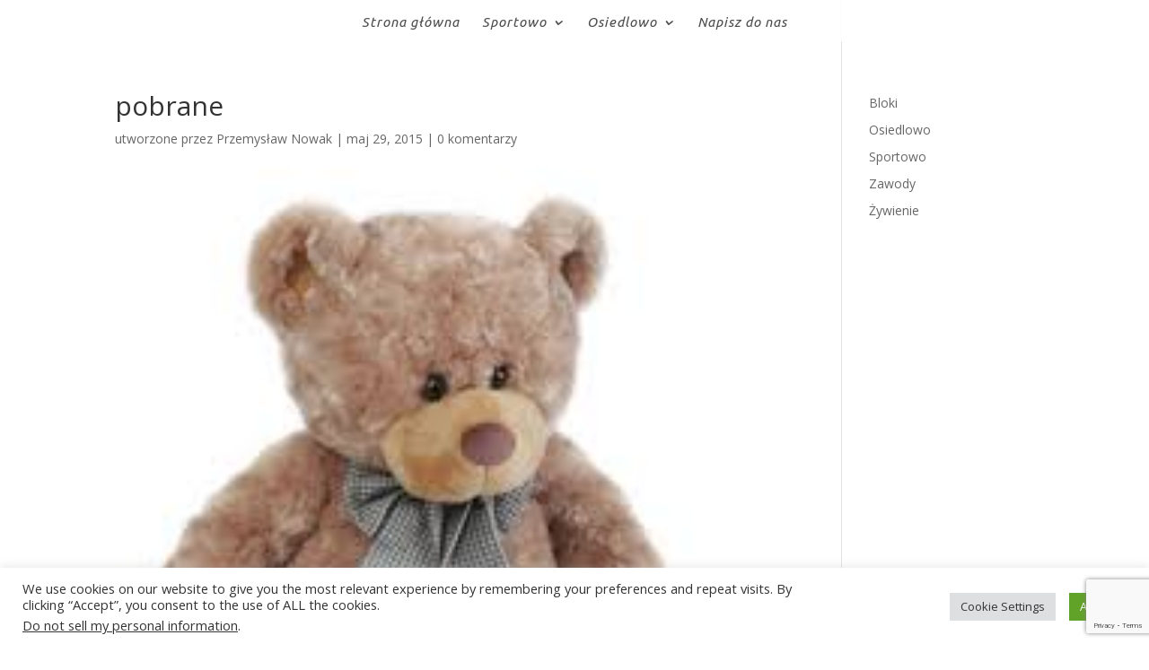

--- FILE ---
content_type: text/html; charset=utf-8
request_url: https://www.google.com/recaptcha/api2/anchor?ar=1&k=6Lce4nkgAAAAABMpSXXj3ipOZVUS4WcHXU6tRo4R&co=aHR0cHM6Ly93d3cuemFrcnpvd2llYy5wbDo0NDM.&hl=en&v=PoyoqOPhxBO7pBk68S4YbpHZ&size=invisible&anchor-ms=20000&execute-ms=30000&cb=p8p5nrfyp1yy
body_size: 48553
content:
<!DOCTYPE HTML><html dir="ltr" lang="en"><head><meta http-equiv="Content-Type" content="text/html; charset=UTF-8">
<meta http-equiv="X-UA-Compatible" content="IE=edge">
<title>reCAPTCHA</title>
<style type="text/css">
/* cyrillic-ext */
@font-face {
  font-family: 'Roboto';
  font-style: normal;
  font-weight: 400;
  font-stretch: 100%;
  src: url(//fonts.gstatic.com/s/roboto/v48/KFO7CnqEu92Fr1ME7kSn66aGLdTylUAMa3GUBHMdazTgWw.woff2) format('woff2');
  unicode-range: U+0460-052F, U+1C80-1C8A, U+20B4, U+2DE0-2DFF, U+A640-A69F, U+FE2E-FE2F;
}
/* cyrillic */
@font-face {
  font-family: 'Roboto';
  font-style: normal;
  font-weight: 400;
  font-stretch: 100%;
  src: url(//fonts.gstatic.com/s/roboto/v48/KFO7CnqEu92Fr1ME7kSn66aGLdTylUAMa3iUBHMdazTgWw.woff2) format('woff2');
  unicode-range: U+0301, U+0400-045F, U+0490-0491, U+04B0-04B1, U+2116;
}
/* greek-ext */
@font-face {
  font-family: 'Roboto';
  font-style: normal;
  font-weight: 400;
  font-stretch: 100%;
  src: url(//fonts.gstatic.com/s/roboto/v48/KFO7CnqEu92Fr1ME7kSn66aGLdTylUAMa3CUBHMdazTgWw.woff2) format('woff2');
  unicode-range: U+1F00-1FFF;
}
/* greek */
@font-face {
  font-family: 'Roboto';
  font-style: normal;
  font-weight: 400;
  font-stretch: 100%;
  src: url(//fonts.gstatic.com/s/roboto/v48/KFO7CnqEu92Fr1ME7kSn66aGLdTylUAMa3-UBHMdazTgWw.woff2) format('woff2');
  unicode-range: U+0370-0377, U+037A-037F, U+0384-038A, U+038C, U+038E-03A1, U+03A3-03FF;
}
/* math */
@font-face {
  font-family: 'Roboto';
  font-style: normal;
  font-weight: 400;
  font-stretch: 100%;
  src: url(//fonts.gstatic.com/s/roboto/v48/KFO7CnqEu92Fr1ME7kSn66aGLdTylUAMawCUBHMdazTgWw.woff2) format('woff2');
  unicode-range: U+0302-0303, U+0305, U+0307-0308, U+0310, U+0312, U+0315, U+031A, U+0326-0327, U+032C, U+032F-0330, U+0332-0333, U+0338, U+033A, U+0346, U+034D, U+0391-03A1, U+03A3-03A9, U+03B1-03C9, U+03D1, U+03D5-03D6, U+03F0-03F1, U+03F4-03F5, U+2016-2017, U+2034-2038, U+203C, U+2040, U+2043, U+2047, U+2050, U+2057, U+205F, U+2070-2071, U+2074-208E, U+2090-209C, U+20D0-20DC, U+20E1, U+20E5-20EF, U+2100-2112, U+2114-2115, U+2117-2121, U+2123-214F, U+2190, U+2192, U+2194-21AE, U+21B0-21E5, U+21F1-21F2, U+21F4-2211, U+2213-2214, U+2216-22FF, U+2308-230B, U+2310, U+2319, U+231C-2321, U+2336-237A, U+237C, U+2395, U+239B-23B7, U+23D0, U+23DC-23E1, U+2474-2475, U+25AF, U+25B3, U+25B7, U+25BD, U+25C1, U+25CA, U+25CC, U+25FB, U+266D-266F, U+27C0-27FF, U+2900-2AFF, U+2B0E-2B11, U+2B30-2B4C, U+2BFE, U+3030, U+FF5B, U+FF5D, U+1D400-1D7FF, U+1EE00-1EEFF;
}
/* symbols */
@font-face {
  font-family: 'Roboto';
  font-style: normal;
  font-weight: 400;
  font-stretch: 100%;
  src: url(//fonts.gstatic.com/s/roboto/v48/KFO7CnqEu92Fr1ME7kSn66aGLdTylUAMaxKUBHMdazTgWw.woff2) format('woff2');
  unicode-range: U+0001-000C, U+000E-001F, U+007F-009F, U+20DD-20E0, U+20E2-20E4, U+2150-218F, U+2190, U+2192, U+2194-2199, U+21AF, U+21E6-21F0, U+21F3, U+2218-2219, U+2299, U+22C4-22C6, U+2300-243F, U+2440-244A, U+2460-24FF, U+25A0-27BF, U+2800-28FF, U+2921-2922, U+2981, U+29BF, U+29EB, U+2B00-2BFF, U+4DC0-4DFF, U+FFF9-FFFB, U+10140-1018E, U+10190-1019C, U+101A0, U+101D0-101FD, U+102E0-102FB, U+10E60-10E7E, U+1D2C0-1D2D3, U+1D2E0-1D37F, U+1F000-1F0FF, U+1F100-1F1AD, U+1F1E6-1F1FF, U+1F30D-1F30F, U+1F315, U+1F31C, U+1F31E, U+1F320-1F32C, U+1F336, U+1F378, U+1F37D, U+1F382, U+1F393-1F39F, U+1F3A7-1F3A8, U+1F3AC-1F3AF, U+1F3C2, U+1F3C4-1F3C6, U+1F3CA-1F3CE, U+1F3D4-1F3E0, U+1F3ED, U+1F3F1-1F3F3, U+1F3F5-1F3F7, U+1F408, U+1F415, U+1F41F, U+1F426, U+1F43F, U+1F441-1F442, U+1F444, U+1F446-1F449, U+1F44C-1F44E, U+1F453, U+1F46A, U+1F47D, U+1F4A3, U+1F4B0, U+1F4B3, U+1F4B9, U+1F4BB, U+1F4BF, U+1F4C8-1F4CB, U+1F4D6, U+1F4DA, U+1F4DF, U+1F4E3-1F4E6, U+1F4EA-1F4ED, U+1F4F7, U+1F4F9-1F4FB, U+1F4FD-1F4FE, U+1F503, U+1F507-1F50B, U+1F50D, U+1F512-1F513, U+1F53E-1F54A, U+1F54F-1F5FA, U+1F610, U+1F650-1F67F, U+1F687, U+1F68D, U+1F691, U+1F694, U+1F698, U+1F6AD, U+1F6B2, U+1F6B9-1F6BA, U+1F6BC, U+1F6C6-1F6CF, U+1F6D3-1F6D7, U+1F6E0-1F6EA, U+1F6F0-1F6F3, U+1F6F7-1F6FC, U+1F700-1F7FF, U+1F800-1F80B, U+1F810-1F847, U+1F850-1F859, U+1F860-1F887, U+1F890-1F8AD, U+1F8B0-1F8BB, U+1F8C0-1F8C1, U+1F900-1F90B, U+1F93B, U+1F946, U+1F984, U+1F996, U+1F9E9, U+1FA00-1FA6F, U+1FA70-1FA7C, U+1FA80-1FA89, U+1FA8F-1FAC6, U+1FACE-1FADC, U+1FADF-1FAE9, U+1FAF0-1FAF8, U+1FB00-1FBFF;
}
/* vietnamese */
@font-face {
  font-family: 'Roboto';
  font-style: normal;
  font-weight: 400;
  font-stretch: 100%;
  src: url(//fonts.gstatic.com/s/roboto/v48/KFO7CnqEu92Fr1ME7kSn66aGLdTylUAMa3OUBHMdazTgWw.woff2) format('woff2');
  unicode-range: U+0102-0103, U+0110-0111, U+0128-0129, U+0168-0169, U+01A0-01A1, U+01AF-01B0, U+0300-0301, U+0303-0304, U+0308-0309, U+0323, U+0329, U+1EA0-1EF9, U+20AB;
}
/* latin-ext */
@font-face {
  font-family: 'Roboto';
  font-style: normal;
  font-weight: 400;
  font-stretch: 100%;
  src: url(//fonts.gstatic.com/s/roboto/v48/KFO7CnqEu92Fr1ME7kSn66aGLdTylUAMa3KUBHMdazTgWw.woff2) format('woff2');
  unicode-range: U+0100-02BA, U+02BD-02C5, U+02C7-02CC, U+02CE-02D7, U+02DD-02FF, U+0304, U+0308, U+0329, U+1D00-1DBF, U+1E00-1E9F, U+1EF2-1EFF, U+2020, U+20A0-20AB, U+20AD-20C0, U+2113, U+2C60-2C7F, U+A720-A7FF;
}
/* latin */
@font-face {
  font-family: 'Roboto';
  font-style: normal;
  font-weight: 400;
  font-stretch: 100%;
  src: url(//fonts.gstatic.com/s/roboto/v48/KFO7CnqEu92Fr1ME7kSn66aGLdTylUAMa3yUBHMdazQ.woff2) format('woff2');
  unicode-range: U+0000-00FF, U+0131, U+0152-0153, U+02BB-02BC, U+02C6, U+02DA, U+02DC, U+0304, U+0308, U+0329, U+2000-206F, U+20AC, U+2122, U+2191, U+2193, U+2212, U+2215, U+FEFF, U+FFFD;
}
/* cyrillic-ext */
@font-face {
  font-family: 'Roboto';
  font-style: normal;
  font-weight: 500;
  font-stretch: 100%;
  src: url(//fonts.gstatic.com/s/roboto/v48/KFO7CnqEu92Fr1ME7kSn66aGLdTylUAMa3GUBHMdazTgWw.woff2) format('woff2');
  unicode-range: U+0460-052F, U+1C80-1C8A, U+20B4, U+2DE0-2DFF, U+A640-A69F, U+FE2E-FE2F;
}
/* cyrillic */
@font-face {
  font-family: 'Roboto';
  font-style: normal;
  font-weight: 500;
  font-stretch: 100%;
  src: url(//fonts.gstatic.com/s/roboto/v48/KFO7CnqEu92Fr1ME7kSn66aGLdTylUAMa3iUBHMdazTgWw.woff2) format('woff2');
  unicode-range: U+0301, U+0400-045F, U+0490-0491, U+04B0-04B1, U+2116;
}
/* greek-ext */
@font-face {
  font-family: 'Roboto';
  font-style: normal;
  font-weight: 500;
  font-stretch: 100%;
  src: url(//fonts.gstatic.com/s/roboto/v48/KFO7CnqEu92Fr1ME7kSn66aGLdTylUAMa3CUBHMdazTgWw.woff2) format('woff2');
  unicode-range: U+1F00-1FFF;
}
/* greek */
@font-face {
  font-family: 'Roboto';
  font-style: normal;
  font-weight: 500;
  font-stretch: 100%;
  src: url(//fonts.gstatic.com/s/roboto/v48/KFO7CnqEu92Fr1ME7kSn66aGLdTylUAMa3-UBHMdazTgWw.woff2) format('woff2');
  unicode-range: U+0370-0377, U+037A-037F, U+0384-038A, U+038C, U+038E-03A1, U+03A3-03FF;
}
/* math */
@font-face {
  font-family: 'Roboto';
  font-style: normal;
  font-weight: 500;
  font-stretch: 100%;
  src: url(//fonts.gstatic.com/s/roboto/v48/KFO7CnqEu92Fr1ME7kSn66aGLdTylUAMawCUBHMdazTgWw.woff2) format('woff2');
  unicode-range: U+0302-0303, U+0305, U+0307-0308, U+0310, U+0312, U+0315, U+031A, U+0326-0327, U+032C, U+032F-0330, U+0332-0333, U+0338, U+033A, U+0346, U+034D, U+0391-03A1, U+03A3-03A9, U+03B1-03C9, U+03D1, U+03D5-03D6, U+03F0-03F1, U+03F4-03F5, U+2016-2017, U+2034-2038, U+203C, U+2040, U+2043, U+2047, U+2050, U+2057, U+205F, U+2070-2071, U+2074-208E, U+2090-209C, U+20D0-20DC, U+20E1, U+20E5-20EF, U+2100-2112, U+2114-2115, U+2117-2121, U+2123-214F, U+2190, U+2192, U+2194-21AE, U+21B0-21E5, U+21F1-21F2, U+21F4-2211, U+2213-2214, U+2216-22FF, U+2308-230B, U+2310, U+2319, U+231C-2321, U+2336-237A, U+237C, U+2395, U+239B-23B7, U+23D0, U+23DC-23E1, U+2474-2475, U+25AF, U+25B3, U+25B7, U+25BD, U+25C1, U+25CA, U+25CC, U+25FB, U+266D-266F, U+27C0-27FF, U+2900-2AFF, U+2B0E-2B11, U+2B30-2B4C, U+2BFE, U+3030, U+FF5B, U+FF5D, U+1D400-1D7FF, U+1EE00-1EEFF;
}
/* symbols */
@font-face {
  font-family: 'Roboto';
  font-style: normal;
  font-weight: 500;
  font-stretch: 100%;
  src: url(//fonts.gstatic.com/s/roboto/v48/KFO7CnqEu92Fr1ME7kSn66aGLdTylUAMaxKUBHMdazTgWw.woff2) format('woff2');
  unicode-range: U+0001-000C, U+000E-001F, U+007F-009F, U+20DD-20E0, U+20E2-20E4, U+2150-218F, U+2190, U+2192, U+2194-2199, U+21AF, U+21E6-21F0, U+21F3, U+2218-2219, U+2299, U+22C4-22C6, U+2300-243F, U+2440-244A, U+2460-24FF, U+25A0-27BF, U+2800-28FF, U+2921-2922, U+2981, U+29BF, U+29EB, U+2B00-2BFF, U+4DC0-4DFF, U+FFF9-FFFB, U+10140-1018E, U+10190-1019C, U+101A0, U+101D0-101FD, U+102E0-102FB, U+10E60-10E7E, U+1D2C0-1D2D3, U+1D2E0-1D37F, U+1F000-1F0FF, U+1F100-1F1AD, U+1F1E6-1F1FF, U+1F30D-1F30F, U+1F315, U+1F31C, U+1F31E, U+1F320-1F32C, U+1F336, U+1F378, U+1F37D, U+1F382, U+1F393-1F39F, U+1F3A7-1F3A8, U+1F3AC-1F3AF, U+1F3C2, U+1F3C4-1F3C6, U+1F3CA-1F3CE, U+1F3D4-1F3E0, U+1F3ED, U+1F3F1-1F3F3, U+1F3F5-1F3F7, U+1F408, U+1F415, U+1F41F, U+1F426, U+1F43F, U+1F441-1F442, U+1F444, U+1F446-1F449, U+1F44C-1F44E, U+1F453, U+1F46A, U+1F47D, U+1F4A3, U+1F4B0, U+1F4B3, U+1F4B9, U+1F4BB, U+1F4BF, U+1F4C8-1F4CB, U+1F4D6, U+1F4DA, U+1F4DF, U+1F4E3-1F4E6, U+1F4EA-1F4ED, U+1F4F7, U+1F4F9-1F4FB, U+1F4FD-1F4FE, U+1F503, U+1F507-1F50B, U+1F50D, U+1F512-1F513, U+1F53E-1F54A, U+1F54F-1F5FA, U+1F610, U+1F650-1F67F, U+1F687, U+1F68D, U+1F691, U+1F694, U+1F698, U+1F6AD, U+1F6B2, U+1F6B9-1F6BA, U+1F6BC, U+1F6C6-1F6CF, U+1F6D3-1F6D7, U+1F6E0-1F6EA, U+1F6F0-1F6F3, U+1F6F7-1F6FC, U+1F700-1F7FF, U+1F800-1F80B, U+1F810-1F847, U+1F850-1F859, U+1F860-1F887, U+1F890-1F8AD, U+1F8B0-1F8BB, U+1F8C0-1F8C1, U+1F900-1F90B, U+1F93B, U+1F946, U+1F984, U+1F996, U+1F9E9, U+1FA00-1FA6F, U+1FA70-1FA7C, U+1FA80-1FA89, U+1FA8F-1FAC6, U+1FACE-1FADC, U+1FADF-1FAE9, U+1FAF0-1FAF8, U+1FB00-1FBFF;
}
/* vietnamese */
@font-face {
  font-family: 'Roboto';
  font-style: normal;
  font-weight: 500;
  font-stretch: 100%;
  src: url(//fonts.gstatic.com/s/roboto/v48/KFO7CnqEu92Fr1ME7kSn66aGLdTylUAMa3OUBHMdazTgWw.woff2) format('woff2');
  unicode-range: U+0102-0103, U+0110-0111, U+0128-0129, U+0168-0169, U+01A0-01A1, U+01AF-01B0, U+0300-0301, U+0303-0304, U+0308-0309, U+0323, U+0329, U+1EA0-1EF9, U+20AB;
}
/* latin-ext */
@font-face {
  font-family: 'Roboto';
  font-style: normal;
  font-weight: 500;
  font-stretch: 100%;
  src: url(//fonts.gstatic.com/s/roboto/v48/KFO7CnqEu92Fr1ME7kSn66aGLdTylUAMa3KUBHMdazTgWw.woff2) format('woff2');
  unicode-range: U+0100-02BA, U+02BD-02C5, U+02C7-02CC, U+02CE-02D7, U+02DD-02FF, U+0304, U+0308, U+0329, U+1D00-1DBF, U+1E00-1E9F, U+1EF2-1EFF, U+2020, U+20A0-20AB, U+20AD-20C0, U+2113, U+2C60-2C7F, U+A720-A7FF;
}
/* latin */
@font-face {
  font-family: 'Roboto';
  font-style: normal;
  font-weight: 500;
  font-stretch: 100%;
  src: url(//fonts.gstatic.com/s/roboto/v48/KFO7CnqEu92Fr1ME7kSn66aGLdTylUAMa3yUBHMdazQ.woff2) format('woff2');
  unicode-range: U+0000-00FF, U+0131, U+0152-0153, U+02BB-02BC, U+02C6, U+02DA, U+02DC, U+0304, U+0308, U+0329, U+2000-206F, U+20AC, U+2122, U+2191, U+2193, U+2212, U+2215, U+FEFF, U+FFFD;
}
/* cyrillic-ext */
@font-face {
  font-family: 'Roboto';
  font-style: normal;
  font-weight: 900;
  font-stretch: 100%;
  src: url(//fonts.gstatic.com/s/roboto/v48/KFO7CnqEu92Fr1ME7kSn66aGLdTylUAMa3GUBHMdazTgWw.woff2) format('woff2');
  unicode-range: U+0460-052F, U+1C80-1C8A, U+20B4, U+2DE0-2DFF, U+A640-A69F, U+FE2E-FE2F;
}
/* cyrillic */
@font-face {
  font-family: 'Roboto';
  font-style: normal;
  font-weight: 900;
  font-stretch: 100%;
  src: url(//fonts.gstatic.com/s/roboto/v48/KFO7CnqEu92Fr1ME7kSn66aGLdTylUAMa3iUBHMdazTgWw.woff2) format('woff2');
  unicode-range: U+0301, U+0400-045F, U+0490-0491, U+04B0-04B1, U+2116;
}
/* greek-ext */
@font-face {
  font-family: 'Roboto';
  font-style: normal;
  font-weight: 900;
  font-stretch: 100%;
  src: url(//fonts.gstatic.com/s/roboto/v48/KFO7CnqEu92Fr1ME7kSn66aGLdTylUAMa3CUBHMdazTgWw.woff2) format('woff2');
  unicode-range: U+1F00-1FFF;
}
/* greek */
@font-face {
  font-family: 'Roboto';
  font-style: normal;
  font-weight: 900;
  font-stretch: 100%;
  src: url(//fonts.gstatic.com/s/roboto/v48/KFO7CnqEu92Fr1ME7kSn66aGLdTylUAMa3-UBHMdazTgWw.woff2) format('woff2');
  unicode-range: U+0370-0377, U+037A-037F, U+0384-038A, U+038C, U+038E-03A1, U+03A3-03FF;
}
/* math */
@font-face {
  font-family: 'Roboto';
  font-style: normal;
  font-weight: 900;
  font-stretch: 100%;
  src: url(//fonts.gstatic.com/s/roboto/v48/KFO7CnqEu92Fr1ME7kSn66aGLdTylUAMawCUBHMdazTgWw.woff2) format('woff2');
  unicode-range: U+0302-0303, U+0305, U+0307-0308, U+0310, U+0312, U+0315, U+031A, U+0326-0327, U+032C, U+032F-0330, U+0332-0333, U+0338, U+033A, U+0346, U+034D, U+0391-03A1, U+03A3-03A9, U+03B1-03C9, U+03D1, U+03D5-03D6, U+03F0-03F1, U+03F4-03F5, U+2016-2017, U+2034-2038, U+203C, U+2040, U+2043, U+2047, U+2050, U+2057, U+205F, U+2070-2071, U+2074-208E, U+2090-209C, U+20D0-20DC, U+20E1, U+20E5-20EF, U+2100-2112, U+2114-2115, U+2117-2121, U+2123-214F, U+2190, U+2192, U+2194-21AE, U+21B0-21E5, U+21F1-21F2, U+21F4-2211, U+2213-2214, U+2216-22FF, U+2308-230B, U+2310, U+2319, U+231C-2321, U+2336-237A, U+237C, U+2395, U+239B-23B7, U+23D0, U+23DC-23E1, U+2474-2475, U+25AF, U+25B3, U+25B7, U+25BD, U+25C1, U+25CA, U+25CC, U+25FB, U+266D-266F, U+27C0-27FF, U+2900-2AFF, U+2B0E-2B11, U+2B30-2B4C, U+2BFE, U+3030, U+FF5B, U+FF5D, U+1D400-1D7FF, U+1EE00-1EEFF;
}
/* symbols */
@font-face {
  font-family: 'Roboto';
  font-style: normal;
  font-weight: 900;
  font-stretch: 100%;
  src: url(//fonts.gstatic.com/s/roboto/v48/KFO7CnqEu92Fr1ME7kSn66aGLdTylUAMaxKUBHMdazTgWw.woff2) format('woff2');
  unicode-range: U+0001-000C, U+000E-001F, U+007F-009F, U+20DD-20E0, U+20E2-20E4, U+2150-218F, U+2190, U+2192, U+2194-2199, U+21AF, U+21E6-21F0, U+21F3, U+2218-2219, U+2299, U+22C4-22C6, U+2300-243F, U+2440-244A, U+2460-24FF, U+25A0-27BF, U+2800-28FF, U+2921-2922, U+2981, U+29BF, U+29EB, U+2B00-2BFF, U+4DC0-4DFF, U+FFF9-FFFB, U+10140-1018E, U+10190-1019C, U+101A0, U+101D0-101FD, U+102E0-102FB, U+10E60-10E7E, U+1D2C0-1D2D3, U+1D2E0-1D37F, U+1F000-1F0FF, U+1F100-1F1AD, U+1F1E6-1F1FF, U+1F30D-1F30F, U+1F315, U+1F31C, U+1F31E, U+1F320-1F32C, U+1F336, U+1F378, U+1F37D, U+1F382, U+1F393-1F39F, U+1F3A7-1F3A8, U+1F3AC-1F3AF, U+1F3C2, U+1F3C4-1F3C6, U+1F3CA-1F3CE, U+1F3D4-1F3E0, U+1F3ED, U+1F3F1-1F3F3, U+1F3F5-1F3F7, U+1F408, U+1F415, U+1F41F, U+1F426, U+1F43F, U+1F441-1F442, U+1F444, U+1F446-1F449, U+1F44C-1F44E, U+1F453, U+1F46A, U+1F47D, U+1F4A3, U+1F4B0, U+1F4B3, U+1F4B9, U+1F4BB, U+1F4BF, U+1F4C8-1F4CB, U+1F4D6, U+1F4DA, U+1F4DF, U+1F4E3-1F4E6, U+1F4EA-1F4ED, U+1F4F7, U+1F4F9-1F4FB, U+1F4FD-1F4FE, U+1F503, U+1F507-1F50B, U+1F50D, U+1F512-1F513, U+1F53E-1F54A, U+1F54F-1F5FA, U+1F610, U+1F650-1F67F, U+1F687, U+1F68D, U+1F691, U+1F694, U+1F698, U+1F6AD, U+1F6B2, U+1F6B9-1F6BA, U+1F6BC, U+1F6C6-1F6CF, U+1F6D3-1F6D7, U+1F6E0-1F6EA, U+1F6F0-1F6F3, U+1F6F7-1F6FC, U+1F700-1F7FF, U+1F800-1F80B, U+1F810-1F847, U+1F850-1F859, U+1F860-1F887, U+1F890-1F8AD, U+1F8B0-1F8BB, U+1F8C0-1F8C1, U+1F900-1F90B, U+1F93B, U+1F946, U+1F984, U+1F996, U+1F9E9, U+1FA00-1FA6F, U+1FA70-1FA7C, U+1FA80-1FA89, U+1FA8F-1FAC6, U+1FACE-1FADC, U+1FADF-1FAE9, U+1FAF0-1FAF8, U+1FB00-1FBFF;
}
/* vietnamese */
@font-face {
  font-family: 'Roboto';
  font-style: normal;
  font-weight: 900;
  font-stretch: 100%;
  src: url(//fonts.gstatic.com/s/roboto/v48/KFO7CnqEu92Fr1ME7kSn66aGLdTylUAMa3OUBHMdazTgWw.woff2) format('woff2');
  unicode-range: U+0102-0103, U+0110-0111, U+0128-0129, U+0168-0169, U+01A0-01A1, U+01AF-01B0, U+0300-0301, U+0303-0304, U+0308-0309, U+0323, U+0329, U+1EA0-1EF9, U+20AB;
}
/* latin-ext */
@font-face {
  font-family: 'Roboto';
  font-style: normal;
  font-weight: 900;
  font-stretch: 100%;
  src: url(//fonts.gstatic.com/s/roboto/v48/KFO7CnqEu92Fr1ME7kSn66aGLdTylUAMa3KUBHMdazTgWw.woff2) format('woff2');
  unicode-range: U+0100-02BA, U+02BD-02C5, U+02C7-02CC, U+02CE-02D7, U+02DD-02FF, U+0304, U+0308, U+0329, U+1D00-1DBF, U+1E00-1E9F, U+1EF2-1EFF, U+2020, U+20A0-20AB, U+20AD-20C0, U+2113, U+2C60-2C7F, U+A720-A7FF;
}
/* latin */
@font-face {
  font-family: 'Roboto';
  font-style: normal;
  font-weight: 900;
  font-stretch: 100%;
  src: url(//fonts.gstatic.com/s/roboto/v48/KFO7CnqEu92Fr1ME7kSn66aGLdTylUAMa3yUBHMdazQ.woff2) format('woff2');
  unicode-range: U+0000-00FF, U+0131, U+0152-0153, U+02BB-02BC, U+02C6, U+02DA, U+02DC, U+0304, U+0308, U+0329, U+2000-206F, U+20AC, U+2122, U+2191, U+2193, U+2212, U+2215, U+FEFF, U+FFFD;
}

</style>
<link rel="stylesheet" type="text/css" href="https://www.gstatic.com/recaptcha/releases/PoyoqOPhxBO7pBk68S4YbpHZ/styles__ltr.css">
<script nonce="bmZ4uabAvYnqqGvqAE2rbA" type="text/javascript">window['__recaptcha_api'] = 'https://www.google.com/recaptcha/api2/';</script>
<script type="text/javascript" src="https://www.gstatic.com/recaptcha/releases/PoyoqOPhxBO7pBk68S4YbpHZ/recaptcha__en.js" nonce="bmZ4uabAvYnqqGvqAE2rbA">
      
    </script></head>
<body><div id="rc-anchor-alert" class="rc-anchor-alert"></div>
<input type="hidden" id="recaptcha-token" value="[base64]">
<script type="text/javascript" nonce="bmZ4uabAvYnqqGvqAE2rbA">
      recaptcha.anchor.Main.init("[\x22ainput\x22,[\x22bgdata\x22,\x22\x22,\[base64]/[base64]/UltIKytdPWE6KGE8MjA0OD9SW0grK109YT4+NnwxOTI6KChhJjY0NTEyKT09NTUyOTYmJnErMTxoLmxlbmd0aCYmKGguY2hhckNvZGVBdChxKzEpJjY0NTEyKT09NTYzMjA/[base64]/MjU1OlI/[base64]/[base64]/[base64]/[base64]/[base64]/[base64]/[base64]/[base64]/[base64]/[base64]\x22,\[base64]\\u003d\\u003d\x22,\x22wow3w4cJMUzDjMOgw6lvFHbChsK/dSPDuUIIwrDCiizCt0DDrBU4wq7Dgi/DvBVEHnhkw6fCkj/[base64]/DvsKgw7rDm8OlJgfCj1rDlMOEw67Cu8OJT8K0w47Dq0osIgMWacO4b0NfA8OoF8OPMFt7wpHCl8OiYsKDT1owwq/DtFMAwowmGsK8wrzCn20hw5IOEMKhw4DCp8Ocw5zCvMKBEsKIcwhUARnDqMOrw6orwpFzQGA9w7rDpEDDjMKuw5/Cn8OqwrjCicO2wpcQV8K7SB/CuXHDsMOHwohYIcK/LW7CgDfDisOaw4bDisKNfxPCl8KBHiPCvn45YMOQwqPDqMK1w4oAMXNLZHzCuMKcw6gedsOjF2zDksK7YGDCv8Opw7FBYsKZE8KRV8KeLsK3wqpfwoDCiyobwqtNw5/DgRh4wojCrmonwrTDsnd/[base64]/[base64]/[base64]/w6fDisK+PwJUw67DpcKnw7YiRcOgw6nCjVvCl8Oww4Q5w6TDncK6wrPCkMKzw4vDu8Kbw6x6w4/CocO6ZSIKecKOwo/DvMOyw7sgEAAewqZVaUXCkADDgsKSwo3DtsK9acKOZDbDt2YGwoUjw49wwqbDljHDtMO1P2HDkXTDlsKIwofDujTDp23Ck8Ocw75pNwjCkUMLwpN9w6Ilw4h0HMOlOTViw6HCrsKlw4vCiAnCkSjCsH3Cuz/Cgh5VV8OXXW96EcK0wpbDpxUXw4bCiCzDj8KqBsK1H2vDjMKQwr3CuSfDoTgLw7rCrikXZXJLwoR4NcO0R8Ogw7fClzHCtVzCg8KlYMKiOS94dTE7w4vDiMKdw4LCjWN2axLDo0UHJMO/WCckVynDgV/DoQwMwrIGwqssZ8Kow6Zkw40ewp06asKDdV4uPiHClVHCoBcoRSwXZRrDqcKaw407w4PCjcO4wohDw7LCq8OKAV4nw7/CnyTCqShIXMOUfMOVwqPChcKAwpzDrsOBUljDnsOwPHzDqhUBY0J9w7R9w44/[base64]/FFzDvMOTwoHCrkLCq8OxdsKQw4fCq8K1ccK1GsOpdAjDnMKrR17CicK0D8KfXjjCmsOiT8Kfw6VdcsOZw7/CjHN7wpIDYzcswqPDrWPDiMOZwpjDrsK0PA9Zw7vDkMOowrfCrFfCqwdiwplLTcOZSMOawqHCgcKkwpHCrGPClsOLXcKcC8Kkwo7DkEFER3tZcMKgS8KsAsKFwqbChMO+w68Ow4x/[base64]/CgMOQIsK2fsO+w4Jiwr7DpcK3w5zCqlE1D8OSwqRswoLDhnQCw7jDvxfCn8KuwoYwwrHDmhLDsTppw7l0UsOww4nCj1fCjsKdwrrDrMOpw6YdDcOzw5MRDMO/fsKsRsKGwonDqzR4w4FzZE8HIkoZcx/Ds8K/FwbDjMOoSsOZw7LCpz7DsMKqND97AcOqYygLCcOoDynChDtfbsK9w5/CuMOtOlXDq3jDnsOowoDCmsKveMKsw5fDuDfCssK6w7p4wrQCKCTDpxowwrtUwrVOGUB3wqPCk8KAP8O/fnLDt2QrwobDjcOBw73Doltfw4TDlsKCbMKLfA8BUxjDu2APbcKyw7zDpEAoPU1/XwXCtEnDtUMIwqsEElzCsiTCuElVJcO7w6HCtEfDocOofFpAw41nXH1mwrbDicO8w44TwpMhw5NOwqbDlTMpcHbCohAhc8K5GMK8w7vDjgDChhLCj30lFMKKwq1zTB/Ch8ObwrTCqwPCu8Ozw7HDt2lyLCbDtVjDtsKqwrxSw63Cg2tzwpDDp1A7w6zDlFcsGcKLX8K7DMKzwr52w4/DmsO/MXLDiTDDnxbCqVvDrlLCgHXCmQbCssKtB8KHOMKHFcKDW0LCk15GwrDDg1woO1spLgXDr2TCqRnCisK0S0RPw6Bzwq0Aw6/[base64]/wpbDtMOow5/Dj2dFR8KpecKAw4NTwoTCkMK+w5AQWSJcw5HDn0ZwXz3Cg2VaOMKtw40EwrnCijp1wonDogrDi8O8wpDDvMOvw73Cs8KswoZkE8K6Bw/CtMOUX8KVI8KYw61cw6PCg0AGw7DDn3Ndw4/[base64]/[base64]/[base64]/[base64]/wrrDlFxbw7jDocOMw5/CuMOyJGTCpC3CqSjDkXBsEMOGKVQDwojClsOKJ8KfB0UsVcK5w7U6w6XDn8OlVMKIb2rDrErCusKJGcKmXsK/w7YVwqPDiD8QGcKIw4Irw5p1wpRhwoEPw4oJw6DDkMKBASvDrwxhFiPCnnHDgTk4BnkPwqsxwrXDsMOwwq9xZ8OpaRR2IsORS8KDSMKOw5k/wr1xVsOGH0J2wqvCtsOEwp3CoxZ/c1jCvwFSD8KBTknCn0rDsnnDuMOsesOFw7HCkMObW8OEdkTCjsO4wpZQw4YtTMOqwqjDjT3CkMKHYBB9woATwpXCswXDvAjCtzIdwpNLJB/Cj8OIwpbDh8K0R8ORwrjCmCbCi2BRJ1nDvRU3NmZQwprDgsOCOsK/wqsaw7/DkyTCocO5HhnCrsOywqTDgWM1w70ewqbCrFfCk8OHwpJew79xMl/CkxnCicKxw4MGw7bCocKgwrHCjcKOKAc/wpjDnAd8AnPDpcKdI8O2GsKBwo9NTMKAe8OOw7w0Lg10RT8jwqLDinjDpickNsOXUEPDs8KVOnbCpsKXDcOOw7AkMmfCmUwtZRvDnmJIwo1owpXDh1ITw5Y8FcKyTHIhA8OXw6Ykwp5/VhlhFsORw65oX8KdIcOSYsKpPn7CsMKnw6knw7nDqsOxwrLDmcOacn3DqsKrNcKjNcKNX1XDog/DisObw4zCtcOxw6Viwp3DtMOBw77CgcOhXH42F8KpwqRNw4vCmyJHe2TCrHQKSsK8w7fDtsOBw5QaW8KZG8Oxb8KDw4TCrwZPCsKGw4jDsELCh8ONQ3oKwojDhy8CN8OHV0bCl8Kdw4sowoJXwrvDvx9IwrLDsMOnw6fCoV5swonCkcOvLU55wqrCn8K/e8Kcwqx3c015w4NywojDsHMiwqPCgi9RVhfDmQHChS3DosKLJsOww4RrZyjDlgXCtgnDmzrCuHRlwo9tw78Ww4bCngvCiRvCicOUPGzCiE3CqsOrB8KgZSduOT3DnFkyw5bCtsKiw4XDjcOQwqbDtRHCukDDtErDjj/[base64]/DgTduw6DCh8Ktw4dKO0o/N8OfOnjCtsO4woDDlmprPcOqdj7CmF1+w6PClsK4VR3Dg15bw4rCnifCgzITDWHCjTULIg8AFcKVwrbDrmzDmsONaUoFw7lhwrjCmhYLFsKHYQnDmgAzw5LCm280QcOSw5/CvSxjKzfCucKyTjZYIxTDo0ZMwpYIwo8oQwZNw4YIf8OZa8KcZCxHCwZlw6rDvsO2FDPDnnsfSXbDvkpiG8O/O8KBw483R3BKw6Y7w63Cu2TCpsK3wqZQfkfDocOfSUrCqV4Vw7FATyc3UAxnwoLDvcKDw6fCisKcw4vDs3vCpwFTQMKnw4djWMKeNE3CkVRswqXCmMK6wovDkMOgw4/DkmjCvxzDs8OYwrcCwo7Ct8OzWjpiQsKAwp/DslPDuSDCiDjClcKpIzR/FGUuR1Biw5ZUw5oRwoHCvcK2woVPw6/Dj2bCqVTCrhQ6VMOpCQZ9WMKVGsKdw5DDsMK+UBRUw7nCv8OIw497wq3CtsKsUyLCo8K2biXCn1QBwrxWXMKPYRVbw6h+w4pYwprDkmzCjS1Twr/DusKQwowVBcOGwr3ChcKrw6fDvUjCphpXXUvCgMOmZwwHwoNZwp1+w73DuwVzYMKRGGJEOlbCrsKIw63DuXN9w4w0MXx/CzZcwoZUGBJhwqlrw7cQYRtAwqzCgcKbw7TChsKfwqdkTMOmwojCtsKeDkPDmUPCoMOoRsOWd8KQw47ClsK/XDoASVnDkQkCGsOOKsOBV3p6Dy8xw6l0wofDlsOhUAYATMKrwqLDjcKZG8KhwobCn8KLPHnDm2dbw4gQGktvw4YtwqbDocKhB8OiUzgvNcKawpIDZlhUQF/[base64]/[base64]/[base64]/CpiDCmGBIwroPT8Kawq3DrsOtESIvd8OXw4jDlX00fsKew7/Cu3PDlMOjw7ZVaXxZwp/Dt3HClMOnw6Mkw47DlcO4wpnDkmgGYyzCtsKTL8OAwrrDssKgwrkYw5jCpcKIHV/DssKLYj7Ct8Kdai/[base64]/DrBDCnSQkCB3DlEHCgBsEw5w4w4ZVdmXCpMK4w7jChsKVw60Lw4rCpsOLw4Zuw6oxZ8KmdMO0TMO+N8O7w4HCocKVw7DDgcKtfx01fnZbwrTDksO3Lg/CphNtCcOMZsOyw6TCsMOTBcO3B8OqwoPCu8O4w5zDmcKQJXlJw7YUw6wWaMOdGsOKTsOjw6p/[base64]/DmEd3wrUZXsKcLxjDtcOJw4xLwrPCoF0AwqDCmG58w4zDgRIWw4MTw6llKk/DksO9ZMONw4guw6nCm8Kkw7TDgknDtcKqdMKjw5LDkMK8esOrw7XCtk/DuMKQT17Do3glX8O9wpvDvsKcIw4nw69Bwq40IXsnWcOMwqXDpcKdwpTCiErCk8O1w5ZONBTCncK5eMKgwozCqAA/wofClcK0wqcRH8OkwqpbL8KxASbDusOgHTzCnFbCiHbDuhrDpsO5w4Uhwp/DoX9UMBlPw5LDiU3CkiNeOlg+KcOMUMKbR1/Dq8O6FkM9RjnDlmHDlsOOw4MywrbDscKowrQjw50Lw6XCjSTDk8KAUFrCpgLCrWUNwpbDlsKew4k+Q8KJw4XDmkckw7vDpcKOwoMIwoXDt0BrMMOtWCXDlMKvFsO+w5QDw64dNkLDp8KIAzzCvmFKwp0/[base64]/M8Kkw5BxwovDl1fDsj5Fw5LDkS3CuTLCpMOxE8OoSsOdXWYgwo9EwoUOwrLDlw0FRQ8/w7JJCcKyLE48wqTDv0IdBzvCnMOJacOTwrthw6rDl8Kvf8KAw5XDt8KMPwTDs8KkPcK3w5fDrS9Uw4hqwo3Di8KjTAk6w57DmWY9wp/DuRPChVh3FXDCjsOQwq3DrA1owovDg8KXKRoZw6TDqHEOwq7CkwgNwqTCv8OTWMKXw6cRw44TAMKoOBfDrcO/R8OQO3HDpkdzUnVzZQ3DukRIQn3DjMOmUA9gw6sZw6QuAF8SMcOHwrPCvG/Cp8KiQjzCrMKAEFkuwpFwwpJiesKcTcORw6oXwp3DpsK+w6gJwpxiwokZIybDo07CsMKrNG9uwqPCtmnCpcOHwrcWLsOXwpbCll0qPsKwIVDCpMO5dsOVw7YGw6B2w4xiwp9ZJ8OHGXwkwotnwp7DqMOHeyoCw5vCtDI9DcK+w5/CjsOgw7ESV2/Cr8KCasOSFRXDsyzDs2fCucKPEzbDmS3CrUnDssKPwonCn2NLD3odIgctQcKTbcKYw6HCqFbDukoEw4bClWpFPl7Dvx/DnMOFwqDDgGYFIMOYwoALw6NHw7nDvcKgw5kEXcONDQMiwrNMw6zCoMKHIAUCKCodw65FwokWwoPCo0LDsMKNwoEDCcKywqvCqWTCvBTDssKKbjDDm0VjIxjDm8KHBwcFYiPDkcONVlNDaMOkw55jRcOfw6jCrA7DiW1cwqp5I2tLw6Q/ZVrDgXnCsCzDj8OHw4jChi8rC1bCrlgXw5vCncOYQT1UBmTDrg1NVsK9wpHCmWbCqBjCp8ORwpvDlRPCmmTCtMO1wrjDlcKUVsORwo8rNC8KAFzCkHLDp3BBwpHCucOHACVlIcO6w5fDpR/CuncxwpfDjzQgLMK7XgrCminCq8OBCsOEPWrDsMK+c8OAJsO4wobCtyYVHV/DqEE0w713wq3DtMOXSMK9T8OOFMOYwqzCisO9w5BFwrBWw5PDhDPDjkMIJXplwp5Mw4LDijckYzlvCzlGwptoblQIUcO7w5bChX3CsjoKSsOHw6J/woQ5w6PDv8K2w40oEjXDs8KXUkbCihsNwppywpfCvcK9YcKfw6Zow6DCiX1SJ8Ofw4LDpyXDqSbDo8OYw78VwqpIBXtawq/Dh8K0w6fCtDJOw4vDucK3wolGUmVBwrbDhznCkz8tw4PDqwPCixpiw5bChyXCp3oBw6PCgCjDu8OQHsO9HMKawq7DsxjCi8ORJcO0bX5Uwq/DqmDChcKmwq/Dk8KeJ8OnwpbDvFx+C8OAw4zDhMK7DsOOw4DCj8OWBMK3wop0wrhfSTMFf8KNBMOhw58tw5whwoYwEltLHj/[base64]/[base64]/Do8KLVDrDmWjDsGM9wo8swpXDhDZUw4vCmznClixJw4zDjj80McOVw5vDjy7DgXhgwrYvw77CmMK/w7RiHVJcIcKXAsKHDsO4w6dDw6/CvsKxw4QQLixACMOOWRksN0crwoLDv3LCtTNPaUMLw5TCmGV8w4fCmipZw57DgXrDlcKFD8KWPHwtwr7CtMKBwrbDocONw4LDmsKxwpzDjsKvw4fDg1jDsjAXw6Q1w4nDq0vDj8OvM3kzEg4Fw6YnBFpbwpILecOjGWN2X3HCocKlw5/[base64]/Dp2LDiHvCpcOwEMO0w7IRHz3DhMOjwqZ8DhvCl8KKw4/Cj3vCjsKew6vDisO9KmxLD8OJEALCq8Osw4QzCMKlw45nwrsnw5LCl8OpAWHCgMKRUHUyRcObw4hkYEtJAlPCkHrDvHoXwq1nwrt3BSsaF8Kpwo9aEgrDkFHCtkg4w6ANbirCjsK1OVXDpMK5WWzCsMK2wq95DURaYh08IEHCg8O1wrzClX/Cr8KTasOHwrowwrtzDsOJwphaw43CnsK4JcOyw7YSw6lkWcKLBsO5w7wGJcK1H8OdwqpFwqgEViFoR0knfMK/wq/[base64]/[base64]/Cn8OsRsOZECPCgsOZJMK8wpfDtsOoOx9nYnI6w5nCjRM+w47CjsO2wqXClcO6HyzDil11QzQ5wpLDl8OxW2J7wpbCksKhcl8DR8K/PklEw5QpwohFBcKAw45IwrDCtDrCpMOJL8OtKFYGKWgHQMKyw5c9TcOVwrg5wrcJPUMpwrfDqHcEwrbDmUjCucK4OMKdwoNDPcKQAMOTeMOgwo7Dsy1vwoXCg8Ofw4YTw7TCjsORwp7CrwbDksOcw4RhbS/[base64]/McOUL8Kjw6PDtMKIwrcDKcKLw4piwoPCsMOwE8OgwptcwpURF0NoGGY6wr3ChcOpSMO8w7pRwqPDvMOER8OowovCm2bCgjHDiUoYw5Qkf8Oyw7LDmcOSw57Dth/CqgR+AsO0IBt1w6HDlcKdWsO0w5hLw7RRwo/DtFDDsMOHW8ORU3tjwqlBwpksSn8Uw6x8w7rDgho1w4oGf8ONwp7DhsOlwpBsbMOZTwpEwo4oWsOjw4LDiRjCq14gMCJiwro6wobCucKlw4nDssKuw7rDk8KoR8OqwqfDjmUfOsONRMK+wrosw7nDocOGXBjDqMOuLhDCh8O+WsOMBjx3w4/CpyzDim/Dv8KXw7vCjcK7WjhRCsOvw6xKZE5cwqfDsDocK8OMw6nChsKAI0rDpQJraA3CvD/CocK8wrTCoV3CjMKNwrXDr2nCrDDCsUclbsK3H1kiQljDlAcHaHQ5wp3CgcOWNnZkczHCjcO8wqEiWDUVWAPCh8O6woLDtcKJw5HCngvDoMOlw5TCiAZgwrfCgsK4wrnCpsOTY23DvsOHwpl/w69gwqnDisKgw7dNw4VKMi9mHMOOMA/DpHnDmsOpd8K7aMKrw6nDisO5AMOhw45yFsO6CWLCpSIwwpE7WsO/[base64]/DmcOPbsKHMHTDix/DnMKmd8KOFMKHw4nDvER1w5fDqMK0TAwcw6TCoVHDgjQMwpp3wpTCpEp8PV/CgzLCkF9pCGDCiFPDrhHDqxrCgQ0gISp9LFrDtwkpEUQEw65tTsOEVE9dQkbDkX5iwqJ2eMOwbsOhRHdzNsOtwp3Cqz9wXcK/acO/[base64]/b8K4wqV/AsKUw6bDqsOLw75cwqkUwoMnbHYHa8ORw7AQQMKLw4DDi8OZw7B9fMO8H05bw5A2GcKjwqrDnAw+w4zDtz1QwqMUwpzDpsOnwpjCgMK9w6DDinhfwp/CoyQ3dyvCvMKowoQnTVApPnHCklzCik5lw5ViwrDDsCABwrzCh27DiF3CsMOhQCjDtj/Dsyg/bDXCkcKvShFNw77DpHbCnhbDuA8zw5nDl8O/w7XDnjEkw5YiUMOED8OCw4DCnMOgS8O7FMONwrHCt8KaCcO3fMORK8OQw5jCn8KJw71RwqjDn35gw6Zew6ZCw717wpDDmg/DuxzDjsKVwpHCoXkzwozDtsOwHUhEwonCvU7CjDTDkUfDvGoKwq9Vw6kLw5E1EDhKO3x0AsOuBsO7wqVVw5/CoXxuMScHw6XCtsOYFsKCWmkmwrfDscKBw7/DpMOow5Umw7jCjsOIfMKMwrvCmMOCT1IBw4zDjjHCqxvDvRLCoA/CgijChTY4Ano0wo8awprDgXY5w7rChcO0w4fDjsOQwrZHw6wjFMO8wr5CKl0kw7t8O8Omwp5Fw5I4KlIQw64tIBTCpsOHYSMQwo3CpS7DoMK6wq/CvcK9wpLDhsK7A8Khc8KPwqsLEhxjDA7CjcOTYMOKWcKPD8K/wrPDhDTDmiTCinIDaHZUJMKpRgnCqA3CgnDDkcOdb8OzM8OvwpQwUVHCusOUw73DpMKmI8KSwqRww5TChBvCtV1UJnl5wrbDsMOAwq3ChMKdwowFw5dzFcK2FkLCncKnw6Quwq7CvGjChAQFw4zDnWVgXcKjw5TChVxVwr8/ZMK1w511HSxTVjdYQMKYeH08ZMOEwoIWbGZhwoVywpLDocKCQsOSw43DpTvDi8KeDsKFwoUOcsKjw5tYwrElasOafMOJHzzDukLDl3PCq8K5XsOWwp5ocsKbw7k+csK8GsOLc3nDoMOCX2PDnRXDgcOCHiTCmHxzwo0nw5HCjMKWE1/CoMKow65Ww4DCs0vDuRDCh8KsCA0dd8OkZ8OvwrTCu8K/dsOCKWpDD3gKwpLCqUTCu8OJwo/CssOXd8KtJgrCtSUkw6HCmcOyw7TDi8KMPmnChEULw43CjMOGw4grZR3Dgj8aw5V5wqLDggpOFsOjah7DncKWwp9eVQ1/asKRwrAyw5/[base64]/Ck1zDscO/w4xZDsOxCGnDgsKowoYYJsKfO8K+wqFmw69mJMKRwop1w7EcDjjCghE/woVJUxXCh0x1HSDCogbCmAwvwqAaw5XDvxldHMOVQ8K9PzvCuMO1wrbCrUp4woPDq8OQX8OBO8KkJXkUworCpMKrO8OgwrQuwrsBw6LDuSXDuRIregVvYMO6w4VPE8OHwqvCosK8w4UCUwFpwrXDmD/CqMKzHWt4GRDDp2/[base64]/CmhnDisKxw7s3w7rDgsK3FDrCjF/DszxgJlbDp8OjwrbCksK6M8Kcw6wdwoDDimMvw5vCoyRWesKlwprCnsO/[base64]/DrmHCrjYZwo8GcGTCjw9aSMKHw7wMw6vDlcK+aBAQJMOOEsOwwrrDucK6w6HCg8OdBQXDnMOlasKIw5LDsD7CusKNGEtYwqMUwqnDgcKMw6I3K8KcY1XDrMKVw6LCqB/DrMOqaMO3woJ0BT4uIS53HTx0wqTDuMKtXgRWw7nCljYcwrQzFcKNw6bDncKiw4/Dq24kUBwQTBFZM2p2w7rCgTtRI8KbwoM9w7XDpkpbWcOND8KsXMKcwqfCjcOYXD1/[base64]/[base64]/Du3HDlMO7wotSQ8Kow4kuHxxEwqMbA8OSMcOxw7c1c8KcaBcMwpDCp8KOwrV1w4LCnsKVB0/CnV7CnEEoCMKpw40swq3Ck3MwS0A0OUYbwoFCBE1cCcOTEns4HF3CpMKyF8KMwrLDjsO+wpvDlA8MBsKRw5jDtUxYMcO6w5VdMHjCl19YXWI6w6nDusOewqXDu0DDnQNNe8KYdAM8wp3CsGp1wojCpxbChEwzwrLCqnQ7ORbDg3BmwpPDglvCkcKFwrp/Y8K+wowZBynDm2HDq0V6dcKrwo8xWsOEJxgObwF7DDbCh21DZsO9N8Ouwr48G3IGwp0twojCnVtdBsODLsKBISjDlwsTZcKbworDh8OTKsO5wolkw4LCt3tKHmosNcO+P1nCtcOKw7YZH8OQwqA3BlIhw4LDo8OMwoXDrMKKOsKqw4Y0FcKMw7/DmgrCncOdIMKaw6pww6HCjBR4dz7Cl8KzLmRVD8OQIjNiHjDDkFrDssODw7rCtlYaGWAVcxnDjcOaSMKTOREbwrFTdsO5w58zV8K/NsKzwp5CS1FDwqrDpsORbBHDvsOFw41aw4rCpMKdw4PDvUHDmsOCwqJaF8KRRF7ClsOZw4XDi0FOAsOVw5wnwpnDqDgMw5HDp8Kww7vDjcKvw6UywprCmMOJwpFXXRJGKRYNfxTDsDBBATYCUXVTwqc/w7kZbMOZw55SZxTDlsKDPcK+wpNGwp8lw6rDvsOqOiMQc3DDqhdFwqbDsV8wwobChMKME8O0C0fDvcOUfwLDlE4LImfDqsKjwqspWMOzw5gMw4FJw6xrw4LDj8OSY8KLwpJYw4IQGsK2AMOGw73CvcKZLHIJw7TCjFtiexdxVsKDTz9ww6TCuFnCmVhmTsKTP8KebT/CtFTDlMOCw73Cu8OQw7sEZlDDiQJ8woI5C1UvWsKAWlAzE0/[base64]/[base64]/WCPDkMKBGAw+G2oJw6PCvFhCIcKmw6MVwofChcOySVVxw7XDr2Rqw6sSCXfDhExzFsOkw5Zow7/ChMOPVsOCGCPDo3hlwrbCsMKDYnVBw6XComsHw5bCsADDs8OUwqIWKcKTwoIYT8KoDjLDqT9swr1Pwr8zwoPClTjDvMKpInPDpxXDiSfDpirDn2VGwqQTZ3rCmTjCjlIHBcKMw4nDksOcBiHCvRdbwqXDusK6wrZ2Cy/DsMOuaMKmGsOAwpU/EDDCv8KCbj7DmMO2A0lBF8O4w6rChBPCsMKew5PCgBTCsxoOwonDvcKVVsKcw5nCpcK/w6zDpm7DpTcoMMO3FmHChEDDlnYGHsKCKTAcw71ZFTtdCMOawpPCosKffsK6w53DrlkbwoolwoPCiQvDlcOgwopgwqvCvhTDtTTDvWtVK8OKD0TCtA7DsT3Ck8Ovw6UJw4DCv8OUKAHDijpew5YbTsOfORDDpBUIdWjDmMKMcAl9wpFYw5thwoswwopMbsKACsOew6Y/wogqJ8KEXsO8w6Yzw5HDtwlfwq91wr3Do8Kmw6LCskt/w6jChcOiPMKAw4vCgsOKw7YWYRsVOsO/YsOgGA0iwqw6LcOuw7/DuR1pDz3CiMO7wrdzCcOnTF3DusOJTx0pw69zw47Do2LCsHt2VArCucKoBMKEwrs6N1ZcX10oR8KswrplMMOhbsKcXXgZw6vCkcKLw7UdGmfCoQnCv8KAHgRSRsKbFh3Cv1vCslp3QScww7zCscKrwrnDmWHCvsOBwpwtZ8Kdw6/CklrCtMKrdMODw6MzBMKTwp3DlnzDnh7CusKcwrfChxvDoMKWYcO+w6zDjUUvBcKSwrlyacOecGxvX8KYwq0xw7hiw4/Dl3cmwrTDnVBnNmY5DsKjBjIGPgfDn1gLDAlwanQyZCXChjnDkyTDnxLCuMKWaBDCkz7CsC9/w67Cgh8Qwp1sw5vCj3fCsEplCBDCvUwvw5fDpl7DtMKFRnDCuDdfw6lTanTCjsKIwq1bw6XCuFUdBCdKwrQRDcKOF0fDrsKwwqAGd8KfKsKiw5YDwrxJwoBbw7TCqMKASB7CuTbDoMOrSsKHw7Eaw6/CkcOYw73DoTfCmUDDphowK8KSw6Unwowzw6tdYMOvcsOKwrfDicObchDCu1/DuMKjw4LCpn/[base64]/Ch8KPwq3DmMKZVHzCgMODw6c+woVdw5N2woUFw6bDpwrCqsKiw43CnMKBw4jDscOrw5NFwp/[base64]/[base64]/w75tGgsnwq7DisOHAFt2WsOFw7dyK20Fw4dmPWvDqFNtQcKAwo8/[base64]/O11vHh3Crm3DpMK3w4McXkx7wpPDvQ/DgQVdLykWb8KgwqkQUApwWMKdw6/DrMKFfcKew5NCWls3B8Ofw6sLI8Oiw6/DnsOcW8OpcTEjworCjEjClcO8PnbDscOPeF4+w4HDkVTDi3zDh1U8woxrwrskw6FTwrTCuA/[base64]/Dg8KHCkbDu8Oqwr14bsOZQMOXwr/DrXvDgh4QwoHCjnhlwqx+HcKCwr08PsKxdMOvW1RIw6Y2SMODfsKCGcKrLMK0VsKORA1pwqtuw4LChcOawoXCo8OeQcOqasKgUsK2wr/[base64]/DisO4wp0swo3DhsOwFHluKMOjK8KNwpUSw7Miw7YcJGvDrB7DkcO/cinCicOFSXdjw6prTcKXw6Auw5B9WlUWw4HDkinDvDzDnsO3N8O3OEzDqh9zXMK/w4LDl8OUwo7Ch3FOHhrDq0TCicO6w7fDoD3CrHnCoMK/X2jDjEnCjlbDmw3DpnjDjsK+wrYwTMK3U1nCkFdmIhDCi8KewpIlwrcjU8OXwo5gwofCrsOUw5Ynw6/DocKqw5XCnGbDsAQqwqLDqC3Clg8aU2xjbVMawp1/WMKkwr9vw6Rqwp/Dqw/[base64]/DrSPCksOLL0DCrMKqw7tIwpxGfXpNdCHDgHUQw53CmcOQZ3cswo/CuAPDqSc1XMOWWHxIYz9BEMKEYG9KYsOGIsO3AljDjcOxa3jDjMOqwp4OcEfCmsO/[base64]/[base64]/[base64]/ChjDCpS3CosOQS3VUwpxCwpBJd8KSem3CqsKPw6/DgiDCn0Ygw6zDn0TDiizCkBBTwr3Dm8O/wqEgw50Pf8OYCGfCpMKlBcOvwpTDoTIewpvDqMKpDzNBQMOEEl05UsOodHPChMK7w6HDkD1mOTo7w53CnMOlw4hvwq/DqlTCqCRLw6jCuFh0wrpVVTcSM0PCr8OuwozCp8KawqVsBHDCpnh1wpdCH8OWVMK7worCoDsFbTzCrG7DrCgyw4Aow7/DlCphfkdPKcKGw7Zaw4h0woZMw7zDt3rCpVbCn8K+wpzCqzctM8OOwonDkQ5+asObw7jCs8Kyw4/[base64]/w6s2IWkrIE/DuQTCusOzARMdw4zDr8O1wq7CmzUOw401wqrCtBPDkR4JwofCv8KfF8OAJsKNw7xTDMKRwrEUwqXCsMKKahpdWcKoLcKww6/ClWEyw69sw6nCgjTDhEA2bcKow75iwqwsD2vDn8OgVGHDuXpTbcKyHmLCoFbCtGLDlS1/PMKOBsK3w6rCqMKAw5jCvcK2fMKEwrLCoV/DpzrDgXRNw6F/w7Bgw4lUDcKPwpLDoMOLAcOrwpbCui7Ck8KKcMObwoHCgcKtw53Ch8OEw7dUwpN2w6Z5XCzCrQzDnSgqUMKIScOcYMK8w5TDvz5sw7x1bg7CqTQsw5ICLBjDnMKLwqLDucKEw5bDsxRZw6vCncOCAsOSw79dw6osbMKbwot3EMKYw5/DlErDiMOJw7PCpj9pNcOOwrkTN3LDmMOOPxnDgsOCQ2JxdwfDrlPCqkxbw7oaccKUUMOHwqXCtsKtB2jDg8OEwozCmcKZw75rw6N1cMKKw4XCmsKzwpvDgHDCuMKrHS5NUkvCjcOrwpwiJzRLwq/[base64]/CqsK/[base64]/[base64]/DvhZuNmPDnVbCq8OZe8OGNwIqSljDkcO+woHDgR/CmRw1wpjDoBLDicKXwrXDrsOAK8KBw6TDoMKJZDQYB8Orw7TCqEtdw4/Dgn7CsMKnAFrCsg57eWQqw6/CsFLCqMKbwpvDlSRXwqoiw5lVw7g6fG3DpSXDpsKiw7jDm8KuQsKkbSJARTPDiMK9Tw7CpX8MwpzColZzw5dzN3JoeA11wqfCgMKoelYWwpfCllV8w7w5w4XCpsO5cy/Dn8Kcwp3CjXDDshtAw6rCt8KXFsKfwrnCkcOIw5x2woJQbcOlW8KAPsKVwovCgsKOw6DDhErCvhHDs8O1E8KSw7/DtcKDesOow795ajHDgxPDoWtQwq/[base64]/PHfDiT3DkMO0wqPDi3nDjcOMPBHClsKBw4wKYWrCmTbDul7DoiDCgnIyw5HDkDlTdmNGUMKxEUdDZwfDjcK/GkNVcMOjDMK4wq4Gw4gSc8KJXSkvwrLCssKtESDDnsK8FMKdw6B7wqw0QwNYwqnCtQ3CoSZkw69Fw7c8KMOTwopLZgvCncKoeXQcw6DDt8KLw7/[base64]/[base64]/Do8K2w7BzTcOcRWjCgsOVVX5/[base64]/[base64]/PW5dX0d9VcKWwo0TwrVnwozDhsKIw7rCt3krw7kvw4TCl8Ofw6nCrMOCeD04w5UPShctwoLDphlmwq5qwqrDt8KIwpNTFmYwcMOAw694wpsTaQJVecO/w68WeAoISRbCjmjCkFsOwpTDnx3DhsOWHX52QMKUwrrDvQvCjQVgLzvDjsOgwrkNwrxYGcKZw4fDmsKhwoLDvcOcwqLCjcKLGMOzwq3DhS3CuMKBwpwzXsKjeGMvw7zDicOAw7PCi1/[base64]/Ch8Knw6XCjwXCnSp/c8Kgw6MKKBLCvMOLwoRiETNjwpwJasK/XljCrQgYwoLDqivCmUskXVEORWHCsThwwojCqcOvfCJUDsODwpdea8KrwrTDhE41DTESVsO+NcKDwr/DuMOkwpohw6TDhDPDhsKbwqMtw4hDw40CWjDDg1Asw6TCr2/Dn8KAY8K7wpkxwrnCjsK1XcOXccKIwpBkRWvCvSVzJcK/YcOZG8O4w6g3KHHCs8ODSMKpw4HDmMKGwpxyPFJuw6HCqsKpGsODwrN/[base64]/CrlbDqsKfGMKGdgTDgsK7ZDHDn8OEecOie1vCi1LDqC/CsyNibsOkwqBUw43DhcKvw7vCowjCiUxuTwp5JjNCf8KHQjt/w77Cq8KeKyJGN8O6J31fwoHDicKfwr1jw5fCvWTCsg3DhsK6BE/Cl2cNJDVKeGBsw68kw4jDs3TCicOFw6zCrVUOw73Cq285wq3CiTMRfSDCsjnCosKowqQkwp3CtsOJw4LDsMKMwrd3WzMQIMKXGWkxw5DCv8OHNMOSe8ORFsKtw6fCm3N8KMOgQMKrwrNAw6vDjW/DhA3Do8KFw5bCinF7OMKNEmR7Ih/CucOUwoQGwpPCusKjLkvChQ0eNMKNwqYDw6wpwok5wobDkcKZMk7DisKcw6/CgEbCjMKkd8OzwrJyw6PCuHvCqsKmcMKVXnBYHsKEwoHDi0BXSsKJZMOLwoVpRMO3FCc+LcKvL8OVw5bCgw9MKF04w7fDhcKOfF3Cr8KCwqfDvgfDuVTCkxXDshobwp7DscK6w6PDsTU2V21NwrRYZMOJwpoBwq/DnxbDtg/[base64]/DkcOQQ8O5w7PCjMOtwrgpw6rCpEwYQhHCgBY8GFFKAQoGw7RjScOjwpBpDhnCjT/DlMKHwrEKwrxKGsKFKWvDpRNxUsKaY0BDw7LDsMKUccKTWWFBw6ZzFFPCmsOObAnDrzpQwrnCvcKBw7YGw6TDgcKaDsOEb0HCuVrCkcOJw73DqWUZwprDoMOMwofDrAsXwqsQw5cYXsKYEcKYwp3Dsk9mw5Y/wp3CtignwqjDqcKLHQDDoMOXPcOjPBkyB3DClSdKwrbDvsOucsOrwqTCrsO8AgYKw79cwr8aUsO/[base64]/bDsBw7RsHi/ClWIswpl+IMOBw5JjFsKkBz/Cl1RZwqk7w6zDtGJuwoZTJsOHZEjCuRDCll1aP2xvwrpswpjCrk5nwrdjw45OYAbCnMO5DcOLwrPCsEAvXBhwPzrDu8OMw5jDk8KUw5IANg\\u003d\\u003d\x22],null,[\x22conf\x22,null,\x226Lce4nkgAAAAABMpSXXj3ipOZVUS4WcHXU6tRo4R\x22,0,null,null,null,0,[21,125,63,73,95,87,41,43,42,83,102,105,109,121],[1017145,739],0,null,null,null,null,0,null,0,null,700,1,null,0,\x22CvkBEg8I8ajhFRgAOgZUOU5CNWISDwjmjuIVGAA6BlFCb29IYxIPCPeI5jcYADoGb2lsZURkEg8I8M3jFRgBOgZmSVZJaGISDwjiyqA3GAE6BmdMTkNIYxIPCN6/tzcYADoGZWF6dTZkEg8I2NKBMhgAOgZBcTc3dmYSDgi45ZQyGAE6BVFCT0QwEg8I0tuVNxgAOgZmZmFXQWUSDwiV2JQyGAA6BlBxNjBuZBIPCMXziDcYADoGYVhvaWFjEg8IjcqGMhgBOgZPd040dGYSDgiK/Yg3GAA6BU1mSUk0GhwIAxIYHRHwl+M3Dv++pQYZ+osJGaEKGZzijAIZ\x22,0,0,null,null,1,null,0,1,null,null,null,0],\x22https://www.zakrzowiec.pl:443\x22,null,[3,1,1],null,null,null,1,3600,[\x22https://www.google.com/intl/en/policies/privacy/\x22,\x22https://www.google.com/intl/en/policies/terms/\x22],\x22bySeI/kH87UlxdaU28HB8tgbEdhgTFw05+CAH2mrvLM\\u003d\x22,1,0,null,1,1768459724181,0,0,[35],null,[161,90,69,21,163],\x22RC-BdTx66EDsptogg\x22,null,null,null,null,null,\x220dAFcWeA7m7rE8MLQDiuj8rgnx6NjPQrtr8ZMTxdj31NBwgc9DI2BynJ6PRqFNutaRqv8sMT7Cs9VcdNG2NjvkhKK4JbcrJHeBpA\x22,1768542524200]");
    </script></body></html>

--- FILE ---
content_type: application/javascript; charset=UTF-8
request_url: https://zakrzowiec.disqus.com/count-data.js?1=1324%20https%3A%2F%2Fwww.zakrzowiec.pl%2Fwp-content%2Fuploads%2F2015%2F05%2Fpobrane.jpg
body_size: 230
content:
var DISQUSWIDGETS;

if (typeof DISQUSWIDGETS != 'undefined') {
    DISQUSWIDGETS.displayCount({"text":{"and":"i","comments":{"zero":"Komentarze: {num} ","multiple":"Komentarze: {num} ","one":"Komentarze: {num} "}},"counts":[]});
}